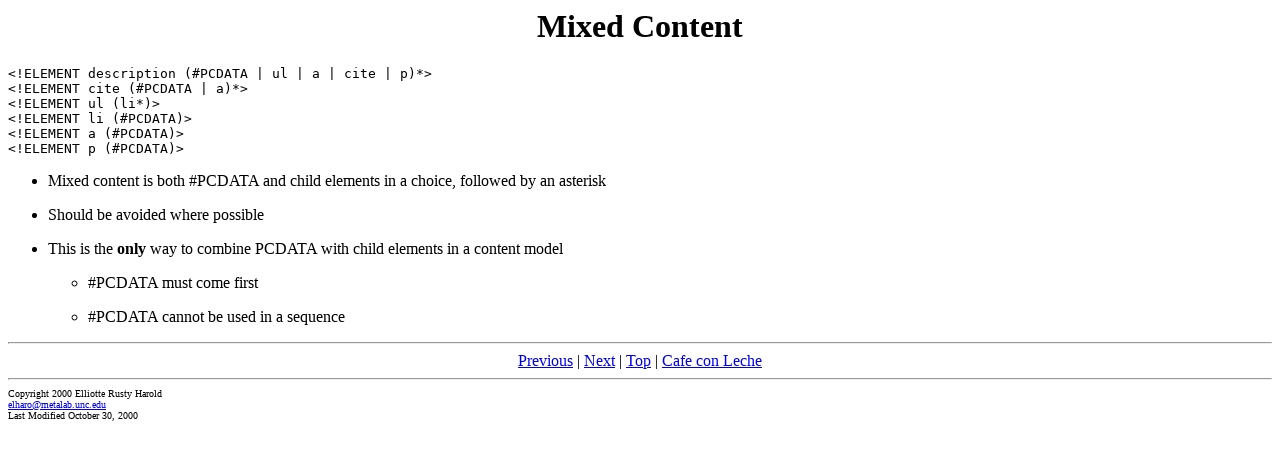

--- FILE ---
content_type: text/html; charset=utf-8
request_url: http://www.cafeconleche.org/slides/xmloneaustin2001/introxml/116.html
body_size: 1068
content:
<html xmlns:UnparsedEntity="http://www.jclark.com/xt/java/com.macfaq.xsl.UnparsedEntity"><head>
      <meta http-equiv="Content-Type" content="text/html; charset=ISO-8859-1">
   <meta name="description" content="&#xA;    A slide from DTDs, Part V of Elliotte Rusty Harold's XML Fundamentals tutorial at &#xA;    XMLOne Austin, March 5, 2001&#xA;  "><title>Mixed Content</title><script language="JAVASCRIPT"><!-- 
              var isnav
              
              if (parseInt(navigator.appVersion) >= 4) {
                if (navigator.appName == "Netscape") {
                  isNav = true
                  document.captureEvents(Event.KEYPRESS)
                }
                else {
                  isNav = false
                }
              }
              document.onkeypress = flipslide

              function flipslide(evt) {
                var key = isNav ? evt.which : window.event.keyCode
                if (key == 32 || key == 29 || key == 30 || key == 11) {
                  
                    location.href="117.html"
                  
                }
                else if (key == 28 || key == 31 || key == 12) {
                  
                    location.href="115.html"
                  
                }
                else if (key == 1) {
                  location.href="index.html";
                }
              } //  --></script></head><body>
<h1 align="center">Mixed Content</h1>




<pre><code>&lt;!ELEMENT description (#PCDATA | ul | a | cite | p)*&gt;
&lt;!ELEMENT cite (#PCDATA | a)*&gt;
&lt;!ELEMENT ul (li*)&gt;
&lt;!ELEMENT li (#PCDATA)&gt;
&lt;!ELEMENT a (#PCDATA)&gt;
&lt;!ELEMENT p (#PCDATA)&gt;
</code></pre>

<ul>
<li><p>Mixed content is both #PCDATA and child elements 
in a choice, followed by an asterisk</p></li>
<li><p>Should be avoided where possible</p></li>
<li><p>This is the <strong>only</strong> way to combine PCDATA
with child elements in a content model
<ul>
<li><p>#PCDATA must come first</p></li>
<li><p>#PCDATA cannot be used in a sequence</p></li>
</ul>

</p></li>
</ul>



  
  

<hr><div align="center"><A HREF="115.html">Previous</A> | <A HREF="117.html">Next</A> | 
                 <A HREF="index.html">Top</A> | <A HREF="/xml/">Cafe con Leche</A></div><hr><div style="font-size: x-small">
              Copyright 2000 Elliotte Rusty Harold<br><a href="mailto:elharo@metalab.unc.edu">elharo@metalab.unc.edu</a><br>
              Last Modified 
              October 30, 2000</div></body></html>